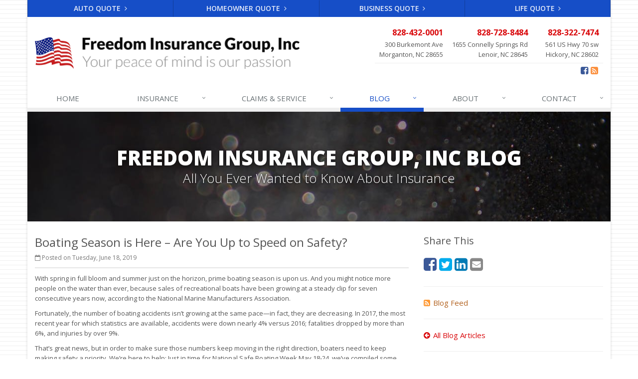

--- FILE ---
content_type: text/html
request_url: https://www.freedominsurancenc.com/blog/2019/06/boating-season-is-here-are-you-up-to-speed-on-safety
body_size: 7210
content:
<!DOCTYPE html><html lang="en" class="no-js"><head><meta charset="utf-8"><meta name="viewport" content="width=device-width, initial-scale=1.0"><link rel="preconnect" href="https://fonts.gstatic.com"><link href="https://fonts.googleapis.com/css2?family=Open+Sans:wght@300;400;600;700;800&amp;display=swap" rel="stylesheet"><link rel="preload" href="/fonts/fontawesome-webfont.woff2?v=4.5.0" as="font" type="font/woff2" crossorigin><link href="/stylesheets/site.v1769180505.css" media="all" rel="stylesheet" type="text/css"/><meta name="keywords" content="Boat Insurance, Safety"/><meta name="description" content="With spring in full bloom and summer just on the horizon, prime boating season is upon us. And you might notice more people on the water than ever,..."/><meta property="og:title" content="Boating Season is Here – Are You Up to Speed on Safety? | Freedom Insurance"/><meta property="og:type" content="article"/><meta property="og:url" content="https://www.freedominsurancenc.com/blog/2019/06/boating-season-is-here-are-you-up-to-speed-on-safety"/><meta property="og:image" content="https://www.freedominsurancenc.com/apple-touch-icon.png"/><meta property="og:image:width" content="200"/><meta property="og:image:height" content="200"/><meta property="og:description" content="With spring in full bloom and summer just on the horizon, prime boating season is upon us. And you might notice more people on the water than ever,..."/><meta property="og:site_name" content="www.freedominsurancenc.com"/><title>Boating Season is Here – Are You Up to Speed on Safety? | Freedom Insurance in North Carolina</title><link rel="alternate" type="application/rss+xml" title="Insurance News RSS Feed" href="/blog/feed.xml"/><link rel="canonical" href="https://www.freedominsurancenc.com/blog/2019/06/boating-season-is-here-are-you-up-to-speed-on-safety"/> <script async src="https://www.googletagmanager.com/gtag/js?id=G-PS2J9Z96N2"></script><script>
  window.dataLayer = window.dataLayer || [];
  function gtag(){dataLayer.push(arguments);}
  gtag('js', new Date());

  gtag('config', 'G-PS2J9Z96N2');
</script><meta name="google-site-verification" content="fAEdk8nN7o5WAggjIOObNQTdxYnt6jx4kZ506dSQXVI" /><link rel="canonical" href="https://www.freedominsurancenc.com/" /> <script type="application/ld+json">
{
  "@context" : "http://schema.org",
  "@type" : "LocalBusiness",
  "name" : "Freedom Insurance Group, Inc.",
  "image" : "https://www.freedominsurancenc.com/images/freedom-insurance-group-inc-logo.v1547067239.png",
  "telephone" : "828-322-7474",
  "email" : "micpophickory@myinsurancemail.com",
  "address" : {
    "@type" : "PostalAddress",
    "streetAddress" : "561 U.S. Hwy 70 SW",
    "addressLocality" : "Hickory",
    "addressRegion" : "NC",
    "addressCountry" : "USA",
    "postalCode" : "28602"
  },
  "url" : "https://www.freedominsurancenc.com/"
}
</script><script id="gase" data-pt="Boating Season is Here – Are You Up to Speed on Safety?">/*<![CDATA[*/!function(i,s,o,g,r,a,m){i.GoogleAnalyticsObject=r,i[r]=i[r]||function(){(i[r].q=i[r].q||[]).push(arguments)},i[r].l=1*new Date,a=s.createElement(o),m=s.getElementsByTagName(o)[0],a.async=1,a.src=g,m.parentNode.insertBefore(a,m)}(window,document,"script","//www.google-analytics.com/analytics.js","ga"),ga("create","UA-52883744-53","auto");var gase=document.getElementById("gase");gase&&ga("set","title",gase.getAttribute("data-pt")),ga("send","pageview");/*]]>*/</script></head><body class="news-pg blog-lt boxed-layout container"><div class="a11y-help"><a href="#content" class="a11y-skip">Skip to content</a> <a class="a11y-banner" href="/accessibility#content" title="If you are having trouble using our website, please contact us and we will be happy to help you. More info here." >Accessibility info</a></div><div class="wrapper"><div class="header"><div class="quote-bar"><div class="container"><div class="quote-bar-btns-ctr"><div class="quote-bar-btns"><div class="quote-bar-btn-ctr hidden-xs hidden-ms"><a href="/auto-insurance/quote" class="btn quote-bar-btn">Auto Quote <i class="fa fa-angle-right"></i></a></div><div class="quote-bar-btn-ctr hidden-xs hidden-ms"><a href="/homeowner-insurance/quote" class="btn quote-bar-btn">Homeowner Quote <i class="fa fa-angle-right"></i></a></div><div class="quote-bar-btn-ctr hidden-xs hidden-ms"><a href="/business-insurance/quote" class="btn quote-bar-btn">Business Quote <i class="fa fa-angle-right"></i></a></div><div class="quote-bar-btn-ctr hidden-xs hidden-ms"><a href="/life-insurance/quote" class="btn quote-bar-btn">Life Quote <i class="fa fa-angle-right"></i></a></div><div class="quote-bar-menu-btn-ctr hidden-sm hidden-md hidden-lg"><div class="btn-group"><button type="button" class="btn quote-bar-menu-btn dropdown-toggle" data-toggle="dropdown" aria-haspopup="true" aria-expanded="false"> <span class="hidden-xs">Insurance</span> Quotes <span class="caret"></span> </button><ul class="dropdown-menu"><li><a href="/auto-insurance/quote">Auto Quote</a></li><li><a href="/homeowner-insurance/quote">Homeowner Quote</a></li><li><a href="/business-insurance/quote">Business Quote</a></li><li><a href="/life-insurance/quote">Life Quote</a></li><li><a href="/service-center/claims-payments">Claims</a></li><li><a href="/service-center/car-accidents">Accidents</a></li><li><a href="/insurance-products" aria-label="All products">More&hellip;</a></li></ul></div></div><div class="quote-bar-btn-ctr quote-bar-mobile-btn-ctr hidden-sm hidden-md hidden-lg"><a href="/service-center/claims-payments" class="btn quote-bar-btn">Claims <i class="fa fa-angle-right"></i></a></div><div class="quote-bar-btn-ctr quote-bar-mobile-btn-ctr hidden-sm hidden-md hidden-lg"><a href="/service-center/car-accidents" class="btn quote-bar-btn">Accidents <i class="fa fa-angle-right"></i></a></div></div></div></div></div><div class="container"><div class="logo"><a href="/"> <img src="/images/freedom-insurance-group-inc-logo.v1547067239.png" alt="Freedom Insurance Group, Inc homepage" width="531" height="63"/> </a></div><div class="topbar"><div class="header-contact-info"><ul class="offices"><li class="office"><a href="tel:18284320001" class="office-phone-link"><strong class="phone">828-432-0001</strong></a> <a href="/contact/Morganton" class="office-link"><div class="address">300 Burkemont Ave<br/>Morganton, NC 28655</div></a></li><li class="office"><a href="tel:18287288484" class="office-phone-link"><strong class="phone">828-728-8484</strong></a> <a href="/contact/Lenoir" class="office-link"><div class="address">1655 Connelly Springs Rd<br/>Lenoir, NC 28645</div></a></li><li class="office"><a href="tel:18283227474" class="office-phone-link"><strong class="phone">828-322-7474</strong></a> <a href="/contact/Hickory" class="office-link"><div class="address">561 US Hwy 70 sw<br/>Hickory, NC 28602</div></a></li></ul></div><ul class="header-social social-icons"><li><a href="https://www.facebook.com/freedominsurancegroup,inc." class="facebook tooltips" data-toggle="tooltip" data-placement="top" data-original-title="Facebook" aria-label="Facebook" ><i class="fa fa-facebook-square"></i></a></li><li><a href="/blog" class="blog tooltips" data-toggle="tooltip" data-placement="top" data-original-title="Blog" aria-label="Blog" ><i class="fa fa-rss-square"></i></a></li></ul><div class="clearfix"></div></div><button type="button" class="navbar-toggle" data-toggle="collapse" data-target=".navbar-responsive-collapse" aria-label="Toggle navigation"> <span class="sr-only">Toggle navigation</span> <span class="fa fa-bars"></span> </button></div><div class="collapse navbar-collapse navbar-responsive-collapse"><div class="container"><ul class="nav navbar-nav"><li class="nav-item-home"><a href="/">Home</a></li><li class="nav-item-fee-agreement"><a href="/fee-agreement">Fee Agreement</a></li><li class="nav-item-insurance dropdown"><a href="/insurance-products" class="dropdown-toggle">Insurance</a></li><li class="nav-item-claims-service dropdown"><a href="/service-center" class="dropdown-toggle">Claims &amp; Service</a></li><li class="nav-item-blog dropdown"><a href="/blog" class="dropdown-toggle">Blog</a></li><li class="nav-item-about dropdown"><a href="/about" class="dropdown-toggle">About</a></li><li class="nav-item-contact dropdown"><a href="/contact" class="dropdown-toggle">Contact</a></li></ul></div></div></div><a name="content"></a><div class="page-heading photo-black-glitter"><div class="container"><h2>Freedom Insurance Group, Inc Blog</h2><h3>All You Ever Wanted to Know About Insurance</h3></div></div><div class="container content-xs"><div class="row"><div class="col-sm-8 col-md-8"><div class="blog-post"><h2 class="blog-post-title">Boating Season is Here – Are You Up to Speed on Safety?</h2><ul class="list-inline blog-post-info"><li class="blog-post-date"><i class="fa fa-calendar-o"></i> Posted on Tuesday, June 18, 2019</li></ul><div class="hidden-sm hidden-md hidden-lg"><div class="feature social-share-feature social-feature sidebar-social"><h3>Share This</h3><ul class="social-icons"><li><a href="https://www.facebook.com/sharer.php?u=https%3A%2F%2Fwww.freedominsurancenc.com%2Fblog%2F2019%2F06%2Fboating-season-is-here-are-you-up-to-speed-on-safety" class="facebook tooltips" target="_blank" data-toggle="tooltip" data-placement="top" data-original-title="Facebook" aria-label="Facebook" ><i class="fa fa-facebook-square"></i></a></li><li><a href="https://twitter.com/share?url=https%3A%2F%2Fwww.freedominsurancenc.com%2Fblog%2F2019%2F06%2Fboating-season-is-here-are-you-up-to-speed-on-safety&amp;text=Boating+Season+is+Here+%E2%80%93+Are+You+Up+to+Speed+on+Safety%3F" class="twitter tooltips" target="_blank" data-toggle="tooltip" data-placement="top" data-original-title="Twitter" aria-label="Twitter" ><i class="fa fa-twitter-square"></i></a></li><li><a href="https://www.linkedin.com/shareArticle?url=https%3A%2F%2Fwww.freedominsurancenc.com%2Fblog%2F2019%2F06%2Fboating-season-is-here-are-you-up-to-speed-on-safety&amp;title=Boating+Season+is+Here+%E2%80%93+Are+You+Up+to+Speed+on+Safety%3F" class="linkedin tooltips" target="_blank" data-toggle="tooltip" data-placement="top" data-original-title="LinkedIn" aria-label="LinkedIn" ><i class="fa fa-linkedin-square"></i></a></li><li><a href="mailto:?subject=Boating+Season+is+Here+%E2%80%93+Are+You+Up+to+Speed+on+Safety%3F&amp;body=Thought+you+might+be+interested...%0A%0ABoating+Season+is+Here+%E2%80%93+Are+You+Up+to+Speed+on+Safety%3F%0Ahttps%3A%2F%2Fwww.freedominsurancenc.com%2Fblog%2F2019%2F06%2Fboating-season-is-here-are-you-up-to-speed-on-safety" class="email tooltips" target="_blank" data-toggle="tooltip" data-placement="top" data-original-title="Email" aria-label="Email" ><i class="fa fa-envelope-square"></i></a></li></ul></div></div><div class="blog-post-content"><p>With spring in full bloom and summer just on the horizon, prime boating season is upon us. And you might notice more people on the water than ever, because sales of recreational boats have been growing at a steady clip for seven consecutive years now, according to the National Marine Manufacturers Association.</p><p>Fortunately, the number of boating accidents isn’t growing at the same pace&mdash;in fact, they are decreasing. In 2017, the most recent year for which statistics are available, accidents were down nearly 4% versus 2016; fatalities dropped by more than 6%, and injuries by over 9%.</p><p>That’s great news, but in order to make sure those numbers keep moving in the right direction, boaters need to keep making safety a priority. We’re here to help: Just in time for National Safe Boating Week May 18-24, we’ve compiled some tips for anyone who’s about to climb aboard.</p><p><strong>Choose the right types (and sizes) of life jackets&mdash;and make sure everyone wears them.</strong><br> There are different types of life jackets for various activities, such as vest-type jackets for calm, inland waters, offshore jackets with additional buoyancy designed for rougher water, and even some made for waterskiing, kayaking, etc. Think about what you’ll be doing, where you’ll be headed, and who will be with you, so you have the ones you need. (<a href="https://www.uscgboating.org/images/howtochoosetherightlifejacket_brochure.pdf">Click here</a> for a great guide.)</p><p>Each individual on board (even pets) should have a life jacket that fits properly, and most important, they should wear it at all times&mdash;there probably won’t be time to throw one on when something bad happens unexpectedly. According to the Coast Guard, in most cases of boating-related drowning, life jackets were on board but they weren’t worn by victims.</p><p><strong>Make sure you have other key safety equipment on board.</strong><br> There are plenty of other items you should have (or consider having) on your boat to increase safety. Fire extinguishers are required on most boats, even small vessels, so make sure you have the right type and that you know how to use it. If you have an enclosed area on your boat, you should install a carbon-monoxide detector.</p><p>Cell phones don’t always work well when you’re out on the water, so a VHF radio can ensure you’re able to call for help&mdash;it might be a good idea to get an emergency position-indicating radio beacon in case you get lost, too. And finally, you should always carry an anchor and signal lights, even if you aren’t planning on being out at night.</p><p><strong>Use common sense, both before and after you launch the boat.</strong><br> Keeping your boat’s systems and equipment (including safety gear, of course) in good shape is the first step to preventing problems, so put in the time to perform inspections and maintenance tasks as needed. Then, before any trip, no matter how quick, check the weather. Look for wind and small-craft advisories in particular.</p><p>When you hit the water, the fun can begin! But keep in mind that a quiet, enjoyable day can change in just an instant, too. So don’t speed. Don’t drink or allow excessive distractions. Remember that there are other people out there too, and that when everybody does their part, boating is a lot more fun&mdash;and a lot safer&mdash;for us all.</p><p class="article_credit">Reposted with permission from the original author, Safeco Insurance.</p><div class="clearfix"></div></div></div><hr><div class="feature social-share-feature social-feature sidebar-social"><h3>Share This</h3><ul class="social-icons"><li><a href="https://www.facebook.com/sharer.php?u=https%3A%2F%2Fwww.freedominsurancenc.com%2Fblog%2F2019%2F06%2Fboating-season-is-here-are-you-up-to-speed-on-safety" class="facebook tooltips" target="_blank" data-toggle="tooltip" data-placement="top" data-original-title="Facebook" aria-label="Facebook" ><i class="fa fa-facebook-square"></i></a></li><li><a href="https://twitter.com/share?url=https%3A%2F%2Fwww.freedominsurancenc.com%2Fblog%2F2019%2F06%2Fboating-season-is-here-are-you-up-to-speed-on-safety&amp;text=Boating+Season+is+Here+%E2%80%93+Are+You+Up+to+Speed+on+Safety%3F" class="twitter tooltips" target="_blank" data-toggle="tooltip" data-placement="top" data-original-title="Twitter" aria-label="Twitter" ><i class="fa fa-twitter-square"></i></a></li><li><a href="https://www.linkedin.com/shareArticle?url=https%3A%2F%2Fwww.freedominsurancenc.com%2Fblog%2F2019%2F06%2Fboating-season-is-here-are-you-up-to-speed-on-safety&amp;title=Boating+Season+is+Here+%E2%80%93+Are+You+Up+to+Speed+on+Safety%3F" class="linkedin tooltips" target="_blank" data-toggle="tooltip" data-placement="top" data-original-title="LinkedIn" aria-label="LinkedIn" ><i class="fa fa-linkedin-square"></i></a></li><li><a href="mailto:?subject=Boating+Season+is+Here+%E2%80%93+Are+You+Up+to+Speed+on+Safety%3F&amp;body=Thought+you+might+be+interested...%0A%0ABoating+Season+is+Here+%E2%80%93+Are+You+Up+to+Speed+on+Safety%3F%0Ahttps%3A%2F%2Fwww.freedominsurancenc.com%2Fblog%2F2019%2F06%2Fboating-season-is-here-are-you-up-to-speed-on-safety" class="email tooltips" target="_blank" data-toggle="tooltip" data-placement="top" data-original-title="Email" aria-label="Email" ><i class="fa fa-envelope-square"></i></a></li></ul></div></div><div class="col-sm-4 col-md-4"><div class="sidebar"><div class="hidden-xs hidden-ms"><div class="feature social-share-feature social-feature sidebar-social"><h3>Share This</h3><ul class="social-icons"><li><a href="https://www.facebook.com/sharer.php?u=https%3A%2F%2Fwww.freedominsurancenc.com%2Fblog%2F2019%2F06%2Fboating-season-is-here-are-you-up-to-speed-on-safety" class="facebook tooltips" target="_blank" data-toggle="tooltip" data-placement="top" data-original-title="Facebook" aria-label="Facebook" ><i class="fa fa-facebook-square"></i></a></li><li><a href="https://twitter.com/share?url=https%3A%2F%2Fwww.freedominsurancenc.com%2Fblog%2F2019%2F06%2Fboating-season-is-here-are-you-up-to-speed-on-safety&amp;text=Boating+Season+is+Here+%E2%80%93+Are+You+Up+to+Speed+on+Safety%3F" class="twitter tooltips" target="_blank" data-toggle="tooltip" data-placement="top" data-original-title="Twitter" aria-label="Twitter" ><i class="fa fa-twitter-square"></i></a></li><li><a href="https://www.linkedin.com/shareArticle?url=https%3A%2F%2Fwww.freedominsurancenc.com%2Fblog%2F2019%2F06%2Fboating-season-is-here-are-you-up-to-speed-on-safety&amp;title=Boating+Season+is+Here+%E2%80%93+Are+You+Up+to+Speed+on+Safety%3F" class="linkedin tooltips" target="_blank" data-toggle="tooltip" data-placement="top" data-original-title="LinkedIn" aria-label="LinkedIn" ><i class="fa fa-linkedin-square"></i></a></li><li><a href="mailto:?subject=Boating+Season+is+Here+%E2%80%93+Are+You+Up+to+Speed+on+Safety%3F&amp;body=Thought+you+might+be+interested...%0A%0ABoating+Season+is+Here+%E2%80%93+Are+You+Up+to+Speed+on+Safety%3F%0Ahttps%3A%2F%2Fwww.freedominsurancenc.com%2Fblog%2F2019%2F06%2Fboating-season-is-here-are-you-up-to-speed-on-safety" class="email tooltips" target="_blank" data-toggle="tooltip" data-placement="top" data-original-title="Email" aria-label="Email" ><i class="fa fa-envelope-square"></i></a></li></ul></div><hr class="sidebar-divider"></div><div><a class="feed-link" href="/blog/feed.xml"><i class="fa fa-rss-square"></i>Blog Feed</a></div><hr class="sidebar-divider"><div><a class="all-articles-link" href="/blog"><i class="fa fa-arrow-circle-left"></i>All Blog Articles</a></div><hr class="sidebar-divider"><div><h5>More articles related to&hellip;</h5><ul class="blog-tags-list"><li><a href="/blog/tag/boat-insurance">Boat Insurance</a></li><li><a href="/blog/tag/safety">Safety</a></li></ul></div><hr class="sidebar-divider"><div><h5>Learn more about&hellip;</h5><ul class="blog-products-list"><li><a href="/boat-insurance">Boat Insurance</a></li></ul></div><hr class="sidebar-divider"><div class="feature quote-feature"><div class="quick-quote"><div class="form-container form-container-quick-quote sidebar-form-container"><div class="form-results-pre"></div><form action="/blog/2019/06/boating-season-is-here-are-you-up-to-speed-on-safety" method="post" id="quick_quote_form"> <fieldset class="form-section form-section-quick-quote" data-group="quick_quote"><div class="headline form-section-headline"><h3 class="has-icon"><i class="fa fa-star"></i> Quick Quote</h3></div><div class="form-groups"><div class="form-group form-group-name required" ><label for="quick_quote_name" id="quick_quote_name_label" class="first_last_name_label control-label">First &amp; Last Name <span class="required-field-marker" title="Required">&#10038;</span> </label><div class="input-group"><span class="input-group-addon form-field-prefix"><i class="fa fa-fw fa-user"></i></span> <input type="text" name="quick_quote[name]" id="quick_quote_name" value="" class="form-control" aria-required="true" size="30"/></div></div><div class="form-group form-group-email required" ><label for="quick_quote_email" id="quick_quote_email_label" class="email_label control-label">Email <span class="required-field-marker" title="Required">&#10038;</span> </label><div class="input-group"><span class="input-group-addon form-field-prefix"><i class="fa fa-fw fa-envelope"></i></span> <input type="email" name="quick_quote[email]" id="quick_quote_email" value="" class="form-control" aria-required="true" size="30"/></div></div><div class="form-group form-group-phone required" ><label for="quick_quote_phone" id="quick_quote_phone_label" class="phone_label control-label">Phone <span class="required-field-marker" title="Required">&#10038;</span> </label><div class="input-group"><span class="input-group-addon form-field-prefix"><i class="fa fa-fw fa-phone"></i></span> <input type="tel" name="quick_quote[phone]" id="quick_quote_phone" value="" class="form-control" aria-required="true" size="30"/></div></div><div class="form-group form-group-zip required" ><label for="quick_quote_zip" id="quick_quote_zip_label" class="zip_code_label control-label">ZIP Code <span class="required-field-marker" title="Required">&#10038;</span> </label><div class="input-group"><span class="input-group-addon form-field-prefix"><i class="fa fa-fw fa-map-marker"></i></span> <input type="number" name="quick_quote[zip]" id="quick_quote_zip" value="" class="form-control" size="10" aria-required="true"/></div></div><div class="form-group form-group-comments" ><label for="quick_quote_comments" id="quick_quote_comments_label" class="comments_label control-label">Comments </label><div class="input-group"><span class="input-group-addon form-field-prefix"><i class="fa fa-fw fa-comment"></i></span> <textarea name="quick_quote[comments]" id="quick_quote_comments" class="form-control" cols="30" rows="3"></textarea></div></div><input type="hidden" name="quick_quote[product]" value="Boat"/><div class="form-group form-group-binding-agreement required" data-required-message="Please check the box to indicate you understand our online coverage request policy."><div class="checkbox"><label> <input type="hidden" name="quick_quote[binding_agreement]" id="quick_quote_binding_agreement_unchecked" value="0"/><input type="checkbox" name="quick_quote[binding_agreement]" id="quick_quote_binding_agreement" value="1" aria-required="true"/> I understand that insurance coverage is not bound or altered until I receive confirmation by an authorized representative of Freedom Insurance Group, Inc <span class="required-field-marker" title="Required">&#10038;</span> </label></div></div></div></fieldset> <fieldset class="form-group form-actions"><div class="form-results-post"></div><button type="submit" class="btn btn-theme">Submit</button> <span class="form-security" tabindex="0"> <i class="form-security-lock"></i> <span class="form-security-hover"> Secure form </span> </span><p class="form-privacy"> We respect your privacy. Your information will be sent securely and handled with care. View our <a href="/privacy-policy" target="_blank" title="Opens in a new window">privacy policy</a>.</p></fieldset> <span style="display:none"><small>Note: leave the Subject field blank if you are a real person. If this field is filled in, your request will be ignored. This helps us protect against automated form posts (spam).</small><br/><label for="subject">Subject</label> <input type="text" name="subject" id="subject" value="" autocomplete="off"/></span><input type="hidden" name="_quick_quote_sp" value="subject"/><input type="hidden" name="_jsspc" value=""/><input type="hidden" name="_form" value="quick_quote"/></form></div></div></div><hr class="sidebar-divider"></div></div></div></div><div class="footer-v1" role="contentinfo"><div class="footer"><div class="container"><div class="row"><div class="col-ms-6 col-sm-6 col-md-3 md-margin-bottom-40"><div class="headline"><h2>About Us</h2></div><div class="footer-intro-content"><p> Freedom Insurance Group, Inc is an independent insurance agency with offices in Morganton, Lenoir, and Hickory, North Carolina.</p><p> Give us a call, stop by, or <a href="/insurance-products">request a quote online</a> to find out how much we can save you on your insurance.</p></div><hr><ul class="inline-links"><li><a href="/">Home</a></li><li><a href="/about">About</a></li><li><a href="/contact">Contact</a></li><li><a href="/sitemap">Sitemap</a></li></ul></div><div class="col-ms-6 col-sm-6 col-md-3 md-margin-bottom-40"><div class="posts"><div class="headline"><h2>Recent Articles</h2></div><ul class="list-unstyled latest-list"><li><a href="/blog/2026/01/managing-equipment-repair-replace-or-insure"> Managing Equipment: Repair, Replace, or Insure? <small>January 23, 2026</small> </a></li><li><a href="/blog/2026/01/protecting-your-boat-comprehensive-vs-collision-insurance-explained"> Protecting Your Boat: Comprehensive vs. Collision Insurance Explained <small>January 21, 2026</small> </a></li><li><a href="/blog/2026/01/does-product-liability-insurance-cover-this-key-protections-explained"> Does Product Liability Insurance Cover This? Key Protections Explained <small>January 21, 2026</small> </a></li></ul></div></div><div class="clearfix visible-ms-block visible-sm-block"></div><div class="col-ms-6 col-sm-6 col-md-3 md-margin-bottom-40"><div class="headline"><h2>Quick Links</h2></div><ul class="list-unstyled link-list"><li><a href="/about" class="xs-p-tb-10">About Us<i class="fa fa-angle-right"></i></a></li><li><a href="/contact" class="xs-p-tb-10">Contact Us<i class="fa fa-angle-right"></i></a></li><li><a href="/service-center" class="xs-p-tb-10">Service Center<i class="fa fa-angle-right"></i></a></li><li><a href="/insurance-products" class="xs-p-tb-10">Insurance Products<i class="fa fa-angle-right"></i></a></li><li><a href="/insurance-products" class="xs-p-tb-10">Get an Insurance Quote<i class="fa fa-angle-right"></i></a></li><li><a href="/insurance-companies" class="xs-p-tb-10">Companies We Represent<i class="fa fa-angle-right"></i></a></li></ul></div><div class="col-ms-6 col-sm-6 col-md-3 map-img md-margin-bottom-40"><div class="headline"><h2>Contact Us</h2></div><div class="office"><a href="/contact/Morganton" class="office-link xs-p-tb-10"><div class="office-name"><strong>Morganton Office</strong></div><div class="office-address">300 Burkemont Ave<br/>Morganton, NC 28655</div></a> <a href="tel:18284320001" class="office-phone-link"><strong>828-432-0001</strong></a></div><div class="office"><a href="/contact/Lenoir" class="office-link xs-p-tb-10"><div class="office-name"><strong>Lenoir Office</strong></div><div class="office-address">1655 Connelly Springs Rd<br/>Lenoir, NC 28645</div></a> <a href="tel:18287288484" class="office-phone-link"><strong>828-728-8484</strong></a></div><div class="office"><a href="/contact/Hickory" class="office-link xs-p-tb-10"><div class="office-name"><strong>Hickory Office</strong></div><div class="office-address">561 US Hwy 70 sw<br/>Hickory, NC 28602</div></a> <a href="tel:18283227474" class="office-phone-link"><strong>828-322-7474</strong></a></div></div></div></div></div><div class="copyright"><div class="container"><div class="row"><div class="col-md-8"><p> &copy; 2026 Freedom Insurance Group, Inc | <a href="/search">Search</a> | <a href="/privacy-policy">Privacy</a> | <a href="/disclaimer">Disclaimer</a> | <a href="/accessibility">Accessibility</a> | <a href="https://www.lightrailsites.com/?ref=freedominsurancenc.com" rel="nofollow" target="_blank" >Website by <small><b>BT</b></small></a></p></div><div class="col-md-4"><ul class="footer-socials list-inline"><li><a href="https://www.facebook.com/freedominsurancegroup,inc." class="facebook tooltips" data-toggle="tooltip" data-placement="top" data-original-title="Facebook" aria-label="Facebook" ><i class="fa fa-facebook-square"></i></a></li><li><a href="/blog" class="blog tooltips" data-toggle="tooltip" data-placement="top" data-original-title="Blog" aria-label="Blog" ><i class="fa fa-rss-square"></i></a></li></ul></div></div></div></div></div></div><script src="/javascripts/site.v1769180505.js" type="text/javascript"></script></body></html>

--- FILE ---
content_type: text/plain
request_url: https://www.google-analytics.com/j/collect?v=1&_v=j102&a=1176938066&t=pageview&_s=1&dl=https%3A%2F%2Fwww.freedominsurancenc.com%2Fblog%2F2019%2F06%2Fboating-season-is-here-are-you-up-to-speed-on-safety&ul=en-us%40posix&dt=Boating%20Season%20is%20Here%20%E2%80%93%20Are%20You%20Up%20to%20Speed%20on%20Safety%3F&sr=1280x720&vp=1280x720&_u=YEBAAEABAAAAACACI~&jid=2085095521&gjid=1743744954&cid=1842450486.1769910247&tid=UA-52883744-53&_gid=48024055.1769910247&_r=1&_slc=1&z=1813476000
body_size: -453
content:
2,cG-N2BZ1QNKG4